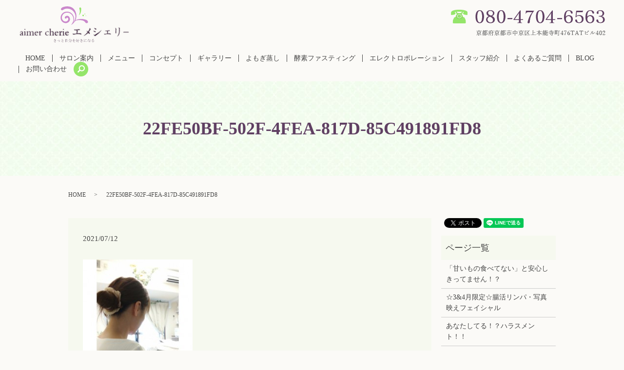

--- FILE ---
content_type: text/html; charset=UTF-8
request_url: https://www.aimer-cherie.jp/blog/3333/attachment/22fe50bf-502f-4fea-817d-85c491891fd8
body_size: 7021
content:
  <!DOCTYPE HTML>
<html lang="ja" prefix="og: http://ogp.me/ns#">
<head>
  <meta charset="utf-8">
  <meta http-equiv="X-UA-Compatible" content="IE=edge,chrome=1">
  <meta name="viewport" content="width=device-width, initial-scale=1">
  <title>&raquo; 22FE50BF-502F-4FEA-817D-85C491891FD8</title>
  <link rel='stylesheet' id='contact-form-7-css'  href='https://www.aimer-cherie.jp/wp-content/plugins/contact-form-7/includes/css/styles.css?ver=4.4.2' type='text/css' media='all' />
<script type='text/javascript' src='https://www.aimer-cherie.jp/wp-content/themes/aimer-cherie.jp/assets/js/vendor/jquery.min.js?ver=4.4.33'></script>
<link rel='shortlink' href='https://www.aimer-cherie.jp/?p=3334' />
  <link rel="stylesheet" href="https://www.aimer-cherie.jp/wp-content/themes/aimer-cherie.jp/assets/css/main.css?1769374355">
  <script src="https://www.aimer-cherie.jp/wp-content/themes/aimer-cherie.jp/assets/js/vendor/respond.min.js"></script>
  <script type="application/ld+json">
  {
    "@context": "http://schema.org",
    "@type": "BreadcrumbList",
    "itemListElement":
    [
      {
        "@type": "ListItem",
        "position": 1,
        "item":
        {
          "@id": "https://www.aimer-cherie.jp/",
          "name": "aimer cherie"
        }
      },
      {
        "@type": "ListItem",
        "position": 2,
        "item":
        {
          "@id": "https://www.aimer-cherie.jp/blog/3333/attachment/22fe50bf-502f-4fea-817d-85c491891fd8/",
          "name": "22FE50BF-502F-4FEA-817D-85C491891FD8"
        }
      }
    ]
  }
  </script>


  <script type="application/ld+json">
  {
    "@context": "http://schema.org/",
    "@type": "DaySpa",
    "name": "aimer cherie（エメシェリー）",
    "address": "〒604-0934 京都府京都市中京区尾張町234 アマデウス麩屋町二条406",
    "telephone": "080-4704-6563 ",
    "faxNumber": "",
    "url": "https://www.aimer-cherie.jp",
    "email": "info@aimer-cherie.jp",
    "image": "https://www.aimer-cherie.jp/wp-content/uploads/logo_ogp.jpg",
    "logo": "https://www.aimer-cherie.jp/wp-content/uploads/logo.svg"
  }
  </script>

</head>
<body class="scrollTop">

  <div id="fb-root"></div>
  <script>(function(d, s, id) {
    var js, fjs = d.getElementsByTagName(s)[0];
    if (d.getElementById(id)) return;
    js = d.createElement(s); js.id = id;
    js.src = "//connect.facebook.net/ja_JP/sdk.js#xfbml=1&version=v2.9";
    fjs.parentNode.insertBefore(js, fjs);
  }(document, 'script', 'facebook-jssdk'));</script>

  <header>
    <div class="primary_header">
      <div class="row">
                <div class="title">
                      <a href="https://www.aimer-cherie.jp/">
              <object type="image/svg+xml" data="/wp-content/uploads/logo.svg" alt="aimer cherie"></object>
            </a>
                  </div>
        <div id="google_translate_element">
</div>
<script type="text/javascript">
 function googleTranslateElementInit() {
   new google.translate.TranslateElement({
     pageLanguage: 'ja',
     includedLanguages: 'ja,en,ko,zh-CN,zh-TW',
     layout: google.translate.TranslateElement.InlineLayout.SIMPLE,
     autoDisplay: false
   }, 'google_translate_element');
 }
</script>
<script type="text/javascript" src="//translate.google.com/translate_a/element.js?cb=googleTranslateElementInit"></script>


        <div class="hdr_info">
          <p><img src="/wp-content/uploads/hdr_tel_20220427.png" alt="京都市役所前・烏丸御池・三条にあります完全個室のプライベートサロン"></p>
        </div>

        <nav class="global_nav"><ul><li><a href="https://www.aimer-cherie.jp/">HOME</a></li>
<li><a href="https://www.aimer-cherie.jp/salon">サロン案内</a></li>
<li><a href="https://www.aimer-cherie.jp/menu">メニュー</a></li>
<li><a href="https://www.aimer-cherie.jp/concept">コンセプト</a></li>
<li><a href="https://www.aimer-cherie.jp/gallery">ギャラリー</a></li>
<li><a href="https://www.aimer-cherie.jp/yomogi">よもぎ蒸し</a></li>
<li><a href="https://www.aimer-cherie.jp/kouso">酵素ファスティング</a></li>
<li><a href="https://www.aimer-cherie.jp/electroporation">エレクトロポレーション</a></li>
<li><a href="https://www.aimer-cherie.jp/staff">スタッフ紹介</a></li>
<li><a href="https://www.aimer-cherie.jp/qa">よくあるご質問</a></li>
<li><a href="https://www.aimer-cherie.jp/category/blog">BLOG</a></li>
<li><a href="https://www.aimer-cherie.jp/contact">お問い合わせ</a></li>

              <li class="gnav_search">
                <a href="#">search</a>
  <div class="epress_search">
    <form method="get" action="https://www.aimer-cherie.jp/">
      <input type="text" placeholder="" class="text" name="s" autocomplete="off" value="">
      <input type="submit" value="Search" class="submit">
    </form>
  </div>
  </li>
            </ul>
            <div class="menu_icon">
              <a href="#menu"><span>メニュー開閉</span></a>
            </div></nav>      </div>
    </div>
  </header>

  <main>
              <h1 class="wow" style="">
      22FE50BF-502F-4FEA-817D-85C491891FD8            </h1>

    
    <div class="bread_wrap">
      <div class="container gutters">
        <div class="row bread">
              <ul class="col span_12">
              <li><a href="https://www.aimer-cherie.jp">HOME</a></li>
                      <li>22FE50BF-502F-4FEA-817D-85C491891FD8</li>
                  </ul>
          </div>
      </div>
    </div>
    <section>
      <div class="container gutters">
        <div class="row">
                    <div class="col span_9 column_main">
                  <article class="row article_detail">
      <div class="article_date">
        <p>2021/07/12</p>
      </div>
      <div class="row">
        <div class="col span_12">
          <p class="attachment"><a href='/wp-content/uploads/22FE50BF-502F-4FEA-817D-85C491891FD8.jpeg'><img width="225" height="300" src="/wp-content/uploads/22FE50BF-502F-4FEA-817D-85C491891FD8-225x300.jpeg" class="attachment-medium size-medium" alt="22FE50BF-502F-4FEA-817D-85C491891FD8" srcset="https://www.aimer-cherie.jp/wp-content/uploads/22FE50BF-502F-4FEA-817D-85C491891FD8-225x300.jpeg 225w, https://www.aimer-cherie.jp/wp-content/uploads/22FE50BF-502F-4FEA-817D-85C491891FD8.jpeg 262w" sizes="(max-width: 225px) 100vw, 225px" /></a></p>
        </div>
      </div>

          </article>

    <div class='epress_pager'>
      <div class="epress_pager_prev">
        <a href="https://www.aimer-cherie.jp/blog/3333" rel="prev">スマホでアニメを見始めた私。</a>      </div>
      <div class="epress_pager_next">
              </div>
    </div>
                </div>
          <div class="col span_3 column_sub">
            <div>
<style>
.share_button {
  letter-spacing: -.40em;
  padding-top: 30px;
  margin-bottom: 7%;
}
.share_button > * {
  letter-spacing: normal;
}
.column_sub .share_button {
  margin-top: 0;
  padding-top: 0;
}
</style>
  <div class="container share_button">
    <!-- Facebook -->
    <style media="screen">
      .share_button > * {vertical-align: bottom; margin:0 2px;}
    </style>
    <div class="fb-share-button" data-href="https://www.aimer-cherie.jp/blog/3333/attachment/22fe50bf-502f-4fea-817d-85c491891fd8" data-layout="button" data-size="small" data-mobile-iframe="false"><a class="fb-xfbml-parse-ignore" target="_blank" href="https://www.facebook.com/sharer/sharer.php?u=http%3A%2F%2Fweb01.iflag.jp%2Fshinki%2F1704%2Fshin-limited%2Fhtml%2Findex.html&amp;src=sdkpreparse">シェア</a></div>
    <!-- Twitter -->
    <a href="https://twitter.com/share" class="twitter-share-button">Tweet</a>
    <!-- LINE -->
    <div class="line-it-button" data-lang="ja" data-type="share-a" data-url="https://www.aimer-cherie.jp/blog/3333/attachment/22fe50bf-502f-4fea-817d-85c491891fd8" style="display: none;"></div>
  </div>
</div>
<div class="sidebar">
  <div class="widget_wrap"><p class="widget_header">ページ一覧</p>		<ul>
			<li class="page_item page-item-5391"><a href="https://www.aimer-cherie.jp/%e3%80%8c%e7%94%98%e3%81%84%e3%82%82%e3%81%ae%e9%a3%9f%e3%81%b9%e3%81%a6%e3%81%aa%e3%81%84%e3%80%8d%e3%81%a8%e5%ae%89%e5%bf%83%e3%81%97%e3%81%8d%e3%81%a3%e3%81%a6%e3%81%be%e3%81%9b%e3%82%93%ef%bc%81">「甘いもの食べてない」と安心しきってません！？</a></li>
<li class="page_item page-item-5492"><a href="https://www.aimer-cherie.jp/%e2%98%8634%e6%9c%88%e9%99%90%e5%ae%9a%e2%98%86%e8%85%b8%e6%b4%bb%e3%83%aa%e3%83%b3%e3%83%91%e3%83%bb%e5%86%99%e7%9c%9f%e6%98%a0%e3%81%88%e3%83%95%e3%82%a7%e3%82%a4%e3%82%b7%e3%83%a3%e3%83%ab">☆3&#038;4月限定☆腸活リンパ・写真映えフェイシャル</a></li>
<li class="page_item page-item-5291"><a href="https://www.aimer-cherie.jp/%e3%81%82%e3%81%aa%e3%81%9f%e3%81%97%e3%81%a6%e3%82%8b%ef%bc%81%ef%bc%9f%e3%83%8f%e3%83%a9%e3%82%b9%e3%83%a1%e3%83%b3%e3%83%88%ef%bc%81%ef%bc%81">あなたしてる！？ハラスメント！！</a></li>
<li class="page_item page-item-5529"><a href="https://www.aimer-cherie.jp/%e3%81%8a%e9%87%91%e3%81%af%e3%81%8b%e3%81%8b%e3%82%89%e3%81%aa%e3%81%84%ef%bc%81%e8%87%aa%e5%88%86%e3%81%a7%e7%97%a9%e3%81%9b%e8%96%ac%e3%82%92%e4%bd%9c%e3%82%8b%e6%96%b9%e6%b3%95%ef%bc%81">お金はかからない！自分で痩せ薬を作る方法！</a></li>
<li class="page_item page-item-5576"><a href="https://www.aimer-cherie.jp/%e3%81%8f%e3%81%95%e3%81%84%e6%b1%97%e3%82%92%e5%87%ba%e3%81%95%e3%81%aa%e3%81%84%e3%81%9f%e3%82%81%e3%81%ab%ef%bc%81">くさい汗を出さないために！</a></li>
<li class="page_item page-item-5567"><a href="https://www.aimer-cherie.jp/%e3%82%b4%e3%82%ad%e3%82%b2%e3%83%b3%e3%82%8f%e3%82%93%e3%81%93%e3%81%a8%e6%ad%a9%e6%95%b0%e7%a8%bc%e3%81%8e%e3%81%ae%e7%a7%81">ゴキゲンわんこと歩数稼ぎの私</a></li>
<li class="page_item page-item-5570"><a href="https://www.aimer-cherie.jp/%e3%81%9d%e3%82%8c%e3%80%81%e3%80%8c%e9%a3%9f%e4%ba%8b%e3%80%8d%e8%a8%80%e3%81%88%e3%82%8b%ef%bc%9f">それ、「食事」言える？</a></li>
<li class="page_item page-item-5556"><a href="https://www.aimer-cherie.jp/%e3%81%aa%e3%82%93%e3%81%a8%e3%82%82%e7%be%a8%e3%81%be%e3%81%97%e3%81%84%e3%82%b9%e3%82%bf%e3%82%a4%e3%83%ab%e3%81%ae%e6%88%91%e3%81%8c%e6%84%9b%e7%8a%ac">なんとも羨ましいスタイルの我が愛犬</a></li>
<li class="page_item page-item-5382"><a href="https://www.aimer-cherie.jp/%e3%83%90%e3%83%83%e3%82%ad%e3%83%90%e3%82%ad%e8%83%8c%e4%b8%ad%e3%82%92%e3%81%aa%e3%82%93%e3%81%a8%e3%81%8b%e3%81%9b%e3%81%aa%ef%bc%81">バッキバキ背中をなんとかせな！</a></li>
<li class="page_item page-item-5423"><a href="https://www.aimer-cherie.jp/%e3%81%b2%e3%81%a8%e5%9b%9e%e3%82%8a%e5%b0%8f%e3%81%95%e3%81%8f%e3%81%aa%e3%82%8d%e3%81%86%e3%82%ad%e3%83%a3%e3%83%b3%e3%83%9a%e3%83%bc%e3%83%b3%ef%bc%81">ひと回り小さくなろうキャンペーン！</a></li>
<li class="page_item page-item-5282"><a href="https://www.aimer-cherie.jp/%e3%82%84%e3%81%a3%e3%81%a6%e3%81%bf%e3%82%8b%e3%81%91%e3%81%a9%e7%b6%9a%e3%81%8b%e3%81%aa%e3%81%84%e3%82%82%e3%81%ae">やってみるけど続かないもの</a></li>
<li class="page_item page-item-5554"><a href="https://www.aimer-cherie.jp/%e4%b8%80%e5%ba%a6%e5%af%9d%e8%be%bc%e3%82%80%e3%81%a8%e5%9b%9e%e5%be%a9%e3%81%ab%e6%99%82%e9%96%93%e3%81%8c%e3%81%8b%e3%81%8b%e3%82%8b%e3%81%8a%e5%b9%b4%e9%a0%83%e3%80%82%e3%80%82%e3%80%82">一度寝込むと回復に時間がかかるお年頃。。。</a></li>
<li class="page_item page-item-5348"><a href="https://www.aimer-cherie.jp/%e4%bb%8a%e5%b9%b4%e3%82%82%e3%81%82%e3%82%8a%e3%81%8c%e3%81%a8%e3%81%86%e3%81%94%e3%81%96%e3%81%84%e3%81%be%e3%81%97%e3%81%9f%ef%bc%81">今年もありがとうございました！</a></li>
<li class="page_item page-item-5432"><a href="https://www.aimer-cherie.jp/%e4%bd%95%e3%82%88%e3%82%8a%e5%84%aa%e5%85%88%e3%81%97%e3%81%9f%e3%81%84%e8%85%b8%e3%81%ae%e4%bc%91%e6%81%af%ef%bc%81">何より優先したい腸の休息！</a></li>
<li class="page_item page-item-5417"><a href="https://www.aimer-cherie.jp/%e5%88%9d%e3%82%81%e3%81%a6%e3%81%aedeandeluca%e3%83%a9%e3%83%b3%e3%83%81%e3%81%a7%e6%88%b8%e6%83%91%e3%81%86">初めてのDEAN&#038;DELUCAランチで戸惑う</a></li>
<li class="page_item page-item-5213"><a href="https://www.aimer-cherie.jp/%e5%90%8c%e3%81%98%e9%a6%99%e3%82%8a%e3%81%aa%e3%81%ae%e3%81%ab%e5%bf%83%e5%9c%b0%e3%82%88%e3%81%8b%e3%81%a3%e3%81%9f%e3%82%8a%e8%87%ad%e3%81%8b%e3%81%a3%e3%81%9f%e3%82%8a%ef%bc%81%ef%bc%9f">同じ香りなのに心地よかったり臭かったり！？</a></li>
<li class="page_item page-item-5409"><a href="https://www.aimer-cherie.jp/%e5%a3%b2%e5%a0%b4%e3%81%a7%e3%81%ae%e5%a4%89%e3%81%aa%e8%a1%8c%e5%8b%95%e3%80%82%e3%80%82%e3%80%82%e3%82%84%e3%81%91%e3%81%a9%e5%a4%a7%e4%ba%8b%e3%81%aa%e3%81%93%e3%81%a8%ef%bc%81">売場での変な行動。。。やけど大事なこと！</a></li>
<li class="page_item page-item-5285"><a href="https://www.aimer-cherie.jp/%e5%af%9d%e3%81%a1%e3%82%83%e3%81%a3%e3%81%9f%e3%81%a3%e3%81%a6%e3%81%84%e3%81%84%e3%82%93%e3%81%a7%e3%81%99%e3%82%88%e3%83%bc%ef%bc%81">寝ちゃったっていいんですよー！</a></li>
<li class="page_item page-item-5370"><a href="https://www.aimer-cherie.jp/%e6%84%8f%e5%a4%96%e3%81%a8%e5%ad%98%e5%9c%a8%e6%84%9f%e3%81%ae%e3%81%82%e3%82%8b%e9%a6%96%e3%81%ae%e3%81%97%e3%82%8f">意外と存在感のある首のしわ</a></li>
<li class="page_item page-item-5196"><a href="https://www.aimer-cherie.jp/%e6%88%91%e3%81%8c%e5%ae%b6%e3%81%ae%e6%84%9b%e7%8a%ac%e3%83%81%e3%83%a7%e3%82%b3%e6%a7%98">我が家の愛犬チョコ様</a></li>
<li class="page_item page-item-5420"><a href="https://www.aimer-cherie.jp/%e6%94%be%e7%bd%ae%e3%81%99%e3%82%8b%e3%81%a8%e6%82%b2%e6%83%a8%e3%81%aa%e6%b1%9a%e3%82%8c%e3%81%8c%e4%bd%93%e3%81%ab%e3%82%82%e3%80%82%e3%80%82%e3%80%82">放置すると悲惨な汚れが体にも。。。</a></li>
<li class="page_item page-item-5551"><a href="https://www.aimer-cherie.jp/%e6%96%b0%e7%94%9f%e6%b4%bb%e3%81%a7%e5%91%b3%e6%96%b9%e3%81%ab%e3%81%97%e3%81%9f%e3%81%84%e3%81%ae%e3%81%af%ef%bc%81">新生活で味方にしたいのは！</a></li>
<li class="page_item page-item-5484"><a href="https://www.aimer-cherie.jp/%e6%9c%ab%e3%81%a3%e5%ad%90%e3%82%8f%e3%82%93%e3%81%93%e3%81%ae%e3%83%88%e3%83%aa%e3%83%9f%e3%83%b3%e3%82%b0">末っ子わんこのトリミング</a></li>
<li class="page_item page-item-5589"><a href="https://www.aimer-cherie.jp/%e6%a5%bd%e3%81%97%e3%82%93%e3%81%a7%e3%82%8b%e4%ba%ba%e3%81%af%e3%82%ad%e3%83%ac%e3%82%a4%e3%81%a0%e3%81%aa%e3%81%a8%e6%80%9d%e3%81%86">楽しんでる人はキレイだなと思う</a></li>
<li class="page_item page-item-5524"><a href="https://www.aimer-cherie.jp/%e6%af%8d%e3%81%ae%e3%82%b0%e3%83%81%e3%82%92%e8%81%9e%e3%81%8d%e3%81%aa%e3%81%8c%e3%82%89">母のグチを聞きながら</a></li>
<li class="page_item page-item-5593"><a href="https://www.aimer-cherie.jp/%e6%b1%97%e3%82%92%e3%81%8b%e3%81%91%e3%82%8b%e4%bd%93%e3%81%af%e3%82%81%e3%81%a3%e3%81%a1%e3%82%83%e5%a4%a7%e4%ba%8b%ef%bc%81">汗をかける体はめっちゃ大事！</a></li>
<li class="page_item page-item-5257"><a href="https://www.aimer-cherie.jp/%e7%81%bd%e9%9b%a3%e3%81%ae%e9%80%a3%e7%b6%9a%e3%82%84%e3%81%a3%e3%81%9f%e3%81%82%e3%82%8b%e6%97%a5%e3%81%ae%e7%a7%81">災難の連続やったある日の私</a></li>
<li class="page_item page-item-5579"><a href="https://www.aimer-cherie.jp/%e7%9b%ae%e6%8c%87%e3%81%97%e3%81%9f%e3%81%84%e4%bd%93%e3%81%ab%e3%81%aa%e3%82%8b%e3%81%9f%e3%82%81%e3%81%ae%e3%82%b9%e3%82%bf%e3%83%bc%e3%83%88%e5%9c%b0%e7%82%b9">目指したい体になるためのスタート地点</a></li>
<li class="page_item page-item-5498"><a href="https://www.aimer-cherie.jp/%e7%b4%a0%e6%95%b5%e3%81%aa%e4%ba%ba%e3%81%8c%e5%91%a8%e3%82%8a%e3%81%ab%e3%81%84%e3%81%9f%e3%82%89%e3%83%a9%e3%83%83%e3%82%ad%e3%83%bc%e2%99%aa">素敵な人が周りにいたらラッキー♪</a></li>
<li class="page_item page-item-5331"><a href="https://www.aimer-cherie.jp/%e7%be%8e%e8%82%8c%e3%81%a0%e3%81%91%e3%81%98%e3%82%83%e3%81%aa%e3%81%84%ef%bc%81%e3%83%95%e3%82%a7%e3%82%a4%e3%82%b7%e3%83%a3%e3%83%ab%e3%81%ae%e3%81%84%e3%81%84%e3%81%a8%e3%81%93%e3%82%8d%ef%bc%81">美肌だけじゃない！フェイシャルのいいところ！</a></li>
<li class="page_item page-item-5275"><a href="https://www.aimer-cherie.jp/%e8%82%8c%e3%81%ae%e5%87%b8%e5%87%b9%e6%82%a9%e3%81%bf%e3%81%ae%e6%96%b9%e5%bf%85%e8%a6%8b%ef%bc%81">肌の凸凹悩みの方必見！</a></li>
<li class="page_item page-item-5362"><a href="https://www.aimer-cherie.jp/%e8%87%aa%e5%88%86%e3%82%92%e5%8a%b4%e3%81%a3%e3%81%a6%e3%83%8f%e3%83%83%e3%83%94%e3%83%bc%e3%82%92%e5%a2%97%e3%82%84%e3%81%9d%e3%81%86%ef%bc%81">自分を労ってハッピーを増やそう！</a></li>
<li class="page_item page-item-5271"><a href="https://www.aimer-cherie.jp/%e8%89%af%e3%81%84%e5%be%aa%e7%92%b0%e3%81%8c%e7%94%9f%e3%81%be%e3%82%8c%e3%82%8b%e3%80%8c%e8%87%aa%e5%88%86%e3%81%ae%e3%81%9f%e3%82%81%e3%81%ae%e6%99%82%e9%96%93%e3%80%8d">良い循環が生まれる「自分のための時間」</a></li>
<li class="page_item page-item-5473"><a href="https://www.aimer-cherie.jp/%e8%8d%92%e3%82%8c%e3%81%9f%e3%81%8a%e8%82%8c%e3%81%ae%e6%95%91%e4%b8%96%e4%b8%bb%e3%81%8c%e3%81%93%e3%81%93%e3%81%ab%ef%bc%81">荒れたお肌の救世主がここに！</a></li>
<li class="page_item page-item-5219"><a href="https://www.aimer-cherie.jp/%e8%96%ac%e3%82%92%e9%a3%b2%e3%82%80%e6%99%82%e3%81%ab%e3%82%81%e3%81%a3%e3%81%a1%e3%82%83%e8%80%83%e3%81%88%e3%82%8b%e3%81%93%e3%81%a8">薬を飲む時にめっちゃ考えること</a></li>
<li class="page_item page-item-5364"><a href="https://www.aimer-cherie.jp/%e8%a6%aa%e5%8f%8b%e3%81%a8%e3%81%ae%e3%83%87%e3%83%bc%e3%83%88%e2%99%aa">親友とのデート♪</a></li>
<li class="page_item page-item-5600"><a href="https://www.aimer-cherie.jp/%e8%b3%9e%e5%91%b3%e6%9c%9f%e9%99%905%e5%b9%b4%e3%81%ae%e3%81%8a%e8%8f%93%e5%ad%90%e3%81%a3%e3%81%a6%e3%80%82%e3%80%82%e3%80%82">賞味期限5年のお菓子って。。。</a></li>
<li class="page_item page-item-5367"><a href="https://www.aimer-cherie.jp/%e9%81%8b%e5%8b%95%e3%81%a7%e9%8d%9b%e3%81%88%e3%82%89%e3%82%8c%e3%82%8b%e3%81%ae%e3%81%af%e4%bd%93%e3%81%a0%e3%81%91%e3%81%98%e3%82%83%e3%81%aa%e3%81%84%ef%bc%81">運動で鍛えられるのは体だけじゃない！</a></li>
<li class="page_item page-item-5199"><a href="https://www.aimer-cherie.jp/%e9%a3%b2%e3%82%93%e3%81%a7%e3%81%aa%e3%81%84%e3%81%aa%e3%82%89%e6%b5%81%e3%82%8c%e3%81%be%e3%81%9b%e3%82%93%ef%bc%81">飲んでないなら流れません！</a></li>
<li class="page_item page-item-11"><a href="https://www.aimer-cherie.jp/">HOME</a></li>
<li class="page_item page-item-19"><a href="https://www.aimer-cherie.jp/salon">サロン案内</a></li>
<li class="page_item page-item-17"><a href="https://www.aimer-cherie.jp/menu">メニュー</a></li>
<li class="page_item page-item-13"><a href="https://www.aimer-cherie.jp/concept">コンセプト</a></li>
<li class="page_item page-item-15"><a href="https://www.aimer-cherie.jp/gallery">ギャラリー</a></li>
<li class="page_item page-item-23"><a href="https://www.aimer-cherie.jp/yomogi">よもぎ蒸し</a></li>
<li class="page_item page-item-1922"><a href="https://www.aimer-cherie.jp/kouso">酵素ファスティング</a></li>
<li class="page_item page-item-2960"><a href="https://www.aimer-cherie.jp/electroporation">エレクトロポレーション　（成長因子導入）</a></li>
<li class="page_item page-item-21"><a href="https://www.aimer-cherie.jp/staff">スタッフ紹介</a></li>
<li class="page_item page-item-423"><a href="https://www.aimer-cherie.jp/qa">よくあるご質問</a></li>
<li class="page_item page-item-8"><a href="https://www.aimer-cherie.jp/contact">お問い合わせ</a></li>
<li class="page_item page-item-6"><a href="https://www.aimer-cherie.jp/policy">プライバシーポリシー</a></li>
<li class="page_item page-item-10"><a href="https://www.aimer-cherie.jp/sitemap">サイトマップ</a></li>
		</ul>
		</div><div class="widget_wrap"><p class="widget_header">カテゴリー</p>		<ul>
	<li class="cat-item cat-item-8"><a href="https://www.aimer-cherie.jp/category/blog" title="京都市役所前・烏丸御池・三条にあります完全個室のプライベートサロンaimer cherie（エメシェリー）のスタッフブログです。サロンからのお知らせやお得な情報などを掲載しております。">BLOG</a>
</li>
	<li class="cat-item cat-item-2"><a href="https://www.aimer-cherie.jp/category/news" >お知らせ</a>
</li>
		</ul>
</div>		<div class="widget_wrap">		<p class="widget_header">最近の投稿</p>		<ul>
					<li>
				<a href="https://www.aimer-cherie.jp/blog/6457">デスクワークの人ほど運動してほしいんやけど・・・</a>
						</li>
					<li>
				<a href="https://www.aimer-cherie.jp/blog/6453">太った！はやくなんとかしたい！</a>
						</li>
					<li>
				<a href="https://www.aimer-cherie.jp/blog/6449">最強レベルPMS襲来。</a>
						</li>
					<li>
				<a href="https://www.aimer-cherie.jp/blog/6447">わたしの天敵、しもやけ～。。。</a>
						</li>
					<li>
				<a href="https://www.aimer-cherie.jp/blog/6442">絶対太りたくない年末年始2026</a>
						</li>
				</ul>
		</div>		1</div>
          </div>
                  </div>
      </div>
    </section>

  </main>
<footer>    <div class="footer_nav_wrap">
      <div class="container">
        <div class="row">
        <nav class="col span_12 pc-only"><ul><li><a href="https://www.aimer-cherie.jp/">HOME</a></li>
<li><a href="https://www.aimer-cherie.jp/salon">サロン案内</a></li>
<li><a href="https://www.aimer-cherie.jp/menu">メニュー</a></li>
<li><a href="https://www.aimer-cherie.jp/concept">コンセプト</a></li>
<li><a href="https://www.aimer-cherie.jp/gallery">ギャラリー</a></li>
<li><a href="https://www.aimer-cherie.jp/yomogi">よもぎ蒸し</a></li>
<li><a href="https://www.aimer-cherie.jp/staff">スタッフ紹介</a></li>
<li><a href="https://www.aimer-cherie.jp/qa">よくあるご質問</a></li>
<li><a href="https://www.aimer-cherie.jp/category/blog">BLOG</a></li>
<li><a href="https://www.aimer-cherie.jp/policy">プライバシーポリシー</a></li>
<li><a href="https://www.aimer-cherie.jp/contact">お問い合わせ</a></li>
</ul></nav>        </div>
      </div>
    </div>
    <div class="footer_copyright_wrap">
      <div class="container">
        <div class="row">
          <div class="col span_12">
            <p>Copyright &copy; aimer cherie All Rights Reserved.<br>
              【掲載の記事・写真・イラストなどの無断複写・転載を禁じます】</p>
          </div>
        </div>
      </div>
    </div>
    <p class="pagetop"><a href="#top"></a></p>
  </footer>

  <script src="https://www.aimer-cherie.jp/wp-content/themes/aimer-cherie.jp/assets/js/vendor/bundle.js"></script>
  <script src="https://www.aimer-cherie.jp/wp-content/themes/aimer-cherie.jp/assets/js/main.js?"></script>

  <!-- twitter -->
  <script>!function(d,s,id){var js,fjs=d.getElementsByTagName(s)[0],p=/^http:/.test(d.location)?'http':'https';if(!d.getElementById(id)){js=d.createElement(s);js.id=id;js.src=p+'://platform.twitter.com/widgets.js';fjs.parentNode.insertBefore(js,fjs);}}(document, 'script', 'twitter-wjs');</script>

  <script src="https://d.line-scdn.net/r/web/social-plugin/js/thirdparty/loader.min.js" async="async" defer="defer"></script>

  <script type='text/javascript' src='https://www.aimer-cherie.jp/wp-content/plugins/contact-form-7/includes/js/jquery.form.min.js?ver=3.51.0-2014.06.20'></script>
<script type='text/javascript'>
/* <![CDATA[ */
var _wpcf7 = {"loaderUrl":"https:\/\/www.aimer-cherie.jp\/wp-content\/plugins\/contact-form-7\/images\/ajax-loader.gif","recaptchaEmpty":"\u3042\u306a\u305f\u304c\u30ed\u30dc\u30c3\u30c8\u3067\u306f\u306a\u3044\u3053\u3068\u3092\u8a3c\u660e\u3057\u3066\u304f\u3060\u3055\u3044\u3002","sending":"\u9001\u4fe1\u4e2d ..."};
/* ]]> */
</script>
<script type='text/javascript' src='https://www.aimer-cherie.jp/wp-content/plugins/contact-form-7/includes/js/scripts.js?ver=4.4.2'></script>
</body>
</html>
